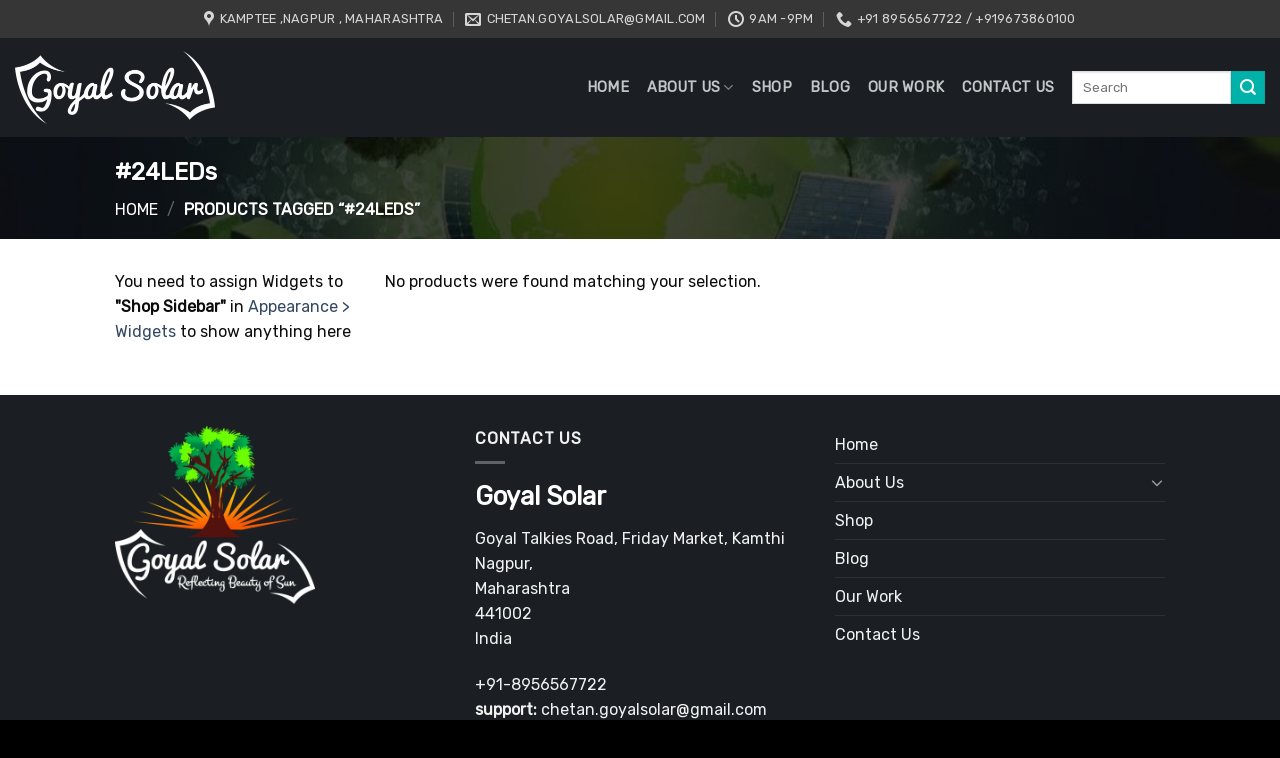

--- FILE ---
content_type: text/html; charset=UTF-8
request_url: https://goyalsolar.com/product-tag/24leds/
body_size: 18892
content:
<!DOCTYPE html> <!--[if IE 9 ]> <html lang="en-US" class="ie9 loading-site no-js"> <![endif]--> <!--[if IE 8 ]> <html lang="en-US" class="ie8 loading-site no-js"> <![endif]--> <!--[if (gte IE 9)|!(IE)]><!--><html lang="en-US" class="loading-site no-js"> <!--<![endif]--> <head> <meta charset="UTF-8" /> <link rel="profile" href="https://gmpg.org/xfn/11" /> <link rel="pingback" href="https://goyalsolar.com/xmlrpc.php" /> <meta name='robots' content='index, follow, max-image-preview:large, max-snippet:-1, max-video-preview:-1' /> <meta name="viewport" content="width=device-width, initial-scale=1, maximum-scale=1" />  <title>#24LEDs Archives - Goyal Solar</title><link rel="preload" as="style" href="https://fonts.googleapis.com/css?display=swap&family=Rubik%3Aregular%2Cregular%2Cregular%2Cregular%2Cregular" /><script src="/cdn-cgi/scripts/7d0fa10a/cloudflare-static/rocket-loader.min.js" data-cf-settings="0c432705c39d4b04e7d20b6f-|49"></script><link rel="stylesheet" href="https://fonts.googleapis.com/css?display=swap&family=Rubik%3Aregular%2Cregular%2Cregular%2Cregular%2Cregular" media="print" onload="this.media='all'" /><noscript><link rel="stylesheet" href="https://fonts.googleapis.com/css?display=swap&family=Rubik%3Aregular%2Cregular%2Cregular%2Cregular%2Cregular" /></noscript><link rel="stylesheet" href="https://goyalsolar.com/wp-content/cache/min/1/34d549441a74eb1ec26f9e187c727e2b.css" media="all" data-minify="1" /> <link rel="canonical" href="https://goyalsolar.com/product-tag/24leds/" /> <meta property="og:locale" content="en_US" /> <meta property="og:type" content="article" /> <meta property="og:title" content="#24LEDs Archives - Goyal Solar" /> <meta property="og:url" content="https://goyalsolar.com/product-tag/24leds/" /> <meta property="og:site_name" content="Goyal Solar" /> <meta name="twitter:card" content="summary_large_image" />  <link rel='dns-prefetch' href='//stats.wp.com' /> <link rel='dns-prefetch' href='//fonts.googleapis.com' /> <link rel='dns-prefetch' href='//i0.wp.com' /> <link rel='dns-prefetch' href='//c0.wp.com' /> <link href='https://fonts.gstatic.com' crossorigin rel='preconnect' /> <link rel="alternate" type="application/rss+xml" title="Goyal Solar &raquo; Feed" href="https://goyalsolar.com/feed/" /> <link rel="alternate" type="application/rss+xml" title="Goyal Solar &raquo; Comments Feed" href="https://goyalsolar.com/comments/feed/" /> <link rel="alternate" type="application/rss+xml" title="Goyal Solar &raquo; #24LEDs Tag Feed" href="https://goyalsolar.com/product-tag/24leds/feed/" /> <style id='wp-emoji-styles-inline-css' type='text/css'> img.wp-smiley, img.emoji { display: inline !important; border: none !important; box-shadow: none !important; height: 1em !important; width: 1em !important; margin: 0 0.07em !important; vertical-align: -0.1em !important; background: none !important; padding: 0 !important; } </style> <style id='wp-block-library-inline-css' type='text/css'> .has-text-align-justify{text-align:justify;} </style> <style id='classic-theme-styles-inline-css' type='text/css'> /*! This file is auto-generated */ .wp-block-button__link{color:#fff;background-color:#32373c;border-radius:9999px;box-shadow:none;text-decoration:none;padding:calc(.667em + 2px) calc(1.333em + 2px);font-size:1.125em}.wp-block-file__button{background:#32373c;color:#fff;text-decoration:none} </style> <style id='global-styles-inline-css' type='text/css'> body{--wp--preset--color--black: #000000;--wp--preset--color--cyan-bluish-gray: #abb8c3;--wp--preset--color--white: #ffffff;--wp--preset--color--pale-pink: #f78da7;--wp--preset--color--vivid-red: #cf2e2e;--wp--preset--color--luminous-vivid-orange: #ff6900;--wp--preset--color--luminous-vivid-amber: #fcb900;--wp--preset--color--light-green-cyan: #7bdcb5;--wp--preset--color--vivid-green-cyan: #00d084;--wp--preset--color--pale-cyan-blue: #8ed1fc;--wp--preset--color--vivid-cyan-blue: #0693e3;--wp--preset--color--vivid-purple: #9b51e0;--wp--preset--gradient--vivid-cyan-blue-to-vivid-purple: linear-gradient(135deg,rgba(6,147,227,1) 0%,rgb(155,81,224) 100%);--wp--preset--gradient--light-green-cyan-to-vivid-green-cyan: linear-gradient(135deg,rgb(122,220,180) 0%,rgb(0,208,130) 100%);--wp--preset--gradient--luminous-vivid-amber-to-luminous-vivid-orange: linear-gradient(135deg,rgba(252,185,0,1) 0%,rgba(255,105,0,1) 100%);--wp--preset--gradient--luminous-vivid-orange-to-vivid-red: linear-gradient(135deg,rgba(255,105,0,1) 0%,rgb(207,46,46) 100%);--wp--preset--gradient--very-light-gray-to-cyan-bluish-gray: linear-gradient(135deg,rgb(238,238,238) 0%,rgb(169,184,195) 100%);--wp--preset--gradient--cool-to-warm-spectrum: linear-gradient(135deg,rgb(74,234,220) 0%,rgb(151,120,209) 20%,rgb(207,42,186) 40%,rgb(238,44,130) 60%,rgb(251,105,98) 80%,rgb(254,248,76) 100%);--wp--preset--gradient--blush-light-purple: linear-gradient(135deg,rgb(255,206,236) 0%,rgb(152,150,240) 100%);--wp--preset--gradient--blush-bordeaux: linear-gradient(135deg,rgb(254,205,165) 0%,rgb(254,45,45) 50%,rgb(107,0,62) 100%);--wp--preset--gradient--luminous-dusk: linear-gradient(135deg,rgb(255,203,112) 0%,rgb(199,81,192) 50%,rgb(65,88,208) 100%);--wp--preset--gradient--pale-ocean: linear-gradient(135deg,rgb(255,245,203) 0%,rgb(182,227,212) 50%,rgb(51,167,181) 100%);--wp--preset--gradient--electric-grass: linear-gradient(135deg,rgb(202,248,128) 0%,rgb(113,206,126) 100%);--wp--preset--gradient--midnight: linear-gradient(135deg,rgb(2,3,129) 0%,rgb(40,116,252) 100%);--wp--preset--font-size--small: 13px;--wp--preset--font-size--medium: 20px;--wp--preset--font-size--large: 36px;--wp--preset--font-size--x-large: 42px;--wp--preset--spacing--20: 0.44rem;--wp--preset--spacing--30: 0.67rem;--wp--preset--spacing--40: 1rem;--wp--preset--spacing--50: 1.5rem;--wp--preset--spacing--60: 2.25rem;--wp--preset--spacing--70: 3.38rem;--wp--preset--spacing--80: 5.06rem;--wp--preset--shadow--natural: 6px 6px 9px rgba(0, 0, 0, 0.2);--wp--preset--shadow--deep: 12px 12px 50px rgba(0, 0, 0, 0.4);--wp--preset--shadow--sharp: 6px 6px 0px rgba(0, 0, 0, 0.2);--wp--preset--shadow--outlined: 6px 6px 0px -3px rgba(255, 255, 255, 1), 6px 6px rgba(0, 0, 0, 1);--wp--preset--shadow--crisp: 6px 6px 0px rgba(0, 0, 0, 1);}:where(.is-layout-flex){gap: 0.5em;}:where(.is-layout-grid){gap: 0.5em;}body .is-layout-flex{display: flex;}body .is-layout-flex{flex-wrap: wrap;align-items: center;}body .is-layout-flex > *{margin: 0;}body .is-layout-grid{display: grid;}body .is-layout-grid > *{margin: 0;}:where(.wp-block-columns.is-layout-flex){gap: 2em;}:where(.wp-block-columns.is-layout-grid){gap: 2em;}:where(.wp-block-post-template.is-layout-flex){gap: 1.25em;}:where(.wp-block-post-template.is-layout-grid){gap: 1.25em;}.has-black-color{color: var(--wp--preset--color--black) !important;}.has-cyan-bluish-gray-color{color: var(--wp--preset--color--cyan-bluish-gray) !important;}.has-white-color{color: var(--wp--preset--color--white) !important;}.has-pale-pink-color{color: var(--wp--preset--color--pale-pink) !important;}.has-vivid-red-color{color: var(--wp--preset--color--vivid-red) !important;}.has-luminous-vivid-orange-color{color: var(--wp--preset--color--luminous-vivid-orange) !important;}.has-luminous-vivid-amber-color{color: var(--wp--preset--color--luminous-vivid-amber) !important;}.has-light-green-cyan-color{color: var(--wp--preset--color--light-green-cyan) !important;}.has-vivid-green-cyan-color{color: var(--wp--preset--color--vivid-green-cyan) !important;}.has-pale-cyan-blue-color{color: var(--wp--preset--color--pale-cyan-blue) !important;}.has-vivid-cyan-blue-color{color: var(--wp--preset--color--vivid-cyan-blue) !important;}.has-vivid-purple-color{color: var(--wp--preset--color--vivid-purple) !important;}.has-black-background-color{background-color: var(--wp--preset--color--black) !important;}.has-cyan-bluish-gray-background-color{background-color: var(--wp--preset--color--cyan-bluish-gray) !important;}.has-white-background-color{background-color: var(--wp--preset--color--white) !important;}.has-pale-pink-background-color{background-color: var(--wp--preset--color--pale-pink) !important;}.has-vivid-red-background-color{background-color: var(--wp--preset--color--vivid-red) !important;}.has-luminous-vivid-orange-background-color{background-color: var(--wp--preset--color--luminous-vivid-orange) !important;}.has-luminous-vivid-amber-background-color{background-color: var(--wp--preset--color--luminous-vivid-amber) !important;}.has-light-green-cyan-background-color{background-color: var(--wp--preset--color--light-green-cyan) !important;}.has-vivid-green-cyan-background-color{background-color: var(--wp--preset--color--vivid-green-cyan) !important;}.has-pale-cyan-blue-background-color{background-color: var(--wp--preset--color--pale-cyan-blue) !important;}.has-vivid-cyan-blue-background-color{background-color: var(--wp--preset--color--vivid-cyan-blue) !important;}.has-vivid-purple-background-color{background-color: var(--wp--preset--color--vivid-purple) !important;}.has-black-border-color{border-color: var(--wp--preset--color--black) !important;}.has-cyan-bluish-gray-border-color{border-color: var(--wp--preset--color--cyan-bluish-gray) !important;}.has-white-border-color{border-color: var(--wp--preset--color--white) !important;}.has-pale-pink-border-color{border-color: var(--wp--preset--color--pale-pink) !important;}.has-vivid-red-border-color{border-color: var(--wp--preset--color--vivid-red) !important;}.has-luminous-vivid-orange-border-color{border-color: var(--wp--preset--color--luminous-vivid-orange) !important;}.has-luminous-vivid-amber-border-color{border-color: var(--wp--preset--color--luminous-vivid-amber) !important;}.has-light-green-cyan-border-color{border-color: var(--wp--preset--color--light-green-cyan) !important;}.has-vivid-green-cyan-border-color{border-color: var(--wp--preset--color--vivid-green-cyan) !important;}.has-pale-cyan-blue-border-color{border-color: var(--wp--preset--color--pale-cyan-blue) !important;}.has-vivid-cyan-blue-border-color{border-color: var(--wp--preset--color--vivid-cyan-blue) !important;}.has-vivid-purple-border-color{border-color: var(--wp--preset--color--vivid-purple) !important;}.has-vivid-cyan-blue-to-vivid-purple-gradient-background{background: var(--wp--preset--gradient--vivid-cyan-blue-to-vivid-purple) !important;}.has-light-green-cyan-to-vivid-green-cyan-gradient-background{background: var(--wp--preset--gradient--light-green-cyan-to-vivid-green-cyan) !important;}.has-luminous-vivid-amber-to-luminous-vivid-orange-gradient-background{background: var(--wp--preset--gradient--luminous-vivid-amber-to-luminous-vivid-orange) !important;}.has-luminous-vivid-orange-to-vivid-red-gradient-background{background: var(--wp--preset--gradient--luminous-vivid-orange-to-vivid-red) !important;}.has-very-light-gray-to-cyan-bluish-gray-gradient-background{background: var(--wp--preset--gradient--very-light-gray-to-cyan-bluish-gray) !important;}.has-cool-to-warm-spectrum-gradient-background{background: var(--wp--preset--gradient--cool-to-warm-spectrum) !important;}.has-blush-light-purple-gradient-background{background: var(--wp--preset--gradient--blush-light-purple) !important;}.has-blush-bordeaux-gradient-background{background: var(--wp--preset--gradient--blush-bordeaux) !important;}.has-luminous-dusk-gradient-background{background: var(--wp--preset--gradient--luminous-dusk) !important;}.has-pale-ocean-gradient-background{background: var(--wp--preset--gradient--pale-ocean) !important;}.has-electric-grass-gradient-background{background: var(--wp--preset--gradient--electric-grass) !important;}.has-midnight-gradient-background{background: var(--wp--preset--gradient--midnight) !important;}.has-small-font-size{font-size: var(--wp--preset--font-size--small) !important;}.has-medium-font-size{font-size: var(--wp--preset--font-size--medium) !important;}.has-large-font-size{font-size: var(--wp--preset--font-size--large) !important;}.has-x-large-font-size{font-size: var(--wp--preset--font-size--x-large) !important;} .wp-block-navigation a:where(:not(.wp-element-button)){color: inherit;} :where(.wp-block-post-template.is-layout-flex){gap: 1.25em;}:where(.wp-block-post-template.is-layout-grid){gap: 1.25em;} :where(.wp-block-columns.is-layout-flex){gap: 2em;}:where(.wp-block-columns.is-layout-grid){gap: 2em;} .wp-block-pullquote{font-size: 1.5em;line-height: 1.6;} </style> <style id='woocommerce-inline-inline-css' type='text/css'> .woocommerce form .form-row .required { visibility: visible; } </style> <script type="0c432705c39d4b04e7d20b6f-text/javascript" src="https://c0.wp.com/c/6.5.7/wp-includes/js/jquery/jquery.min.js" id="jquery-core-js" defer></script> <script defer type="0c432705c39d4b04e7d20b6f-text/javascript" src="https://stats.wp.com/s-202548.js" id="woocommerce-analytics-js"></script> <link rel="https://api.w.org/" href="https://goyalsolar.com/wp-json/" /><link rel="EditURI" type="application/rsd+xml" title="RSD" href="https://goyalsolar.com/xmlrpc.php?rsd" /> <meta name="generator" content="WordPress 6.5.7" /> <meta name="generator" content="WooCommerce 5.0.0" /> <style>img#wpstats{display:none}</style> <style>.bg{opacity: 0; transition: opacity 1s; -webkit-transition: opacity 1s;} .bg-loaded{opacity: 1;}</style><!--[if IE]><link rel="stylesheet" type="text/css" href="https://goyalsolar.com/wp-content/themes/flatsome/assets/css/ie-fallback.css"><script src="//cdnjs.cloudflare.com/ajax/libs/html5shiv/3.6.1/html5shiv.js"></script><script>var head = document.getElementsByTagName('head')[0],style = document.createElement('style');style.type = 'text/css';style.styleSheet.cssText = ':before,:after{content:none !important';head.appendChild(style);setTimeout(function(){head.removeChild(style);}, 0);</script><script src="https://goyalsolar.com/wp-content/themes/flatsome/assets/libs/ie-flexibility.js"></script><![endif]--> <noscript><style>.woocommerce-product-gallery{ opacity: 1 !important; }</style></noscript> <link rel="icon" href="https://i0.wp.com/goyalsolar.com/wp-content/uploads/2021/02/cropped-gs-logo.jpg?fit=32%2C32&#038;ssl=1" sizes="32x32" /> <link rel="icon" href="https://i0.wp.com/goyalsolar.com/wp-content/uploads/2021/02/cropped-gs-logo.jpg?fit=192%2C192&#038;ssl=1" sizes="192x192" /> <link rel="apple-touch-icon" href="https://i0.wp.com/goyalsolar.com/wp-content/uploads/2021/02/cropped-gs-logo.jpg?fit=180%2C180&#038;ssl=1" /> <meta name="msapplication-TileImage" content="https://i0.wp.com/goyalsolar.com/wp-content/uploads/2021/02/cropped-gs-logo.jpg?fit=270%2C270&#038;ssl=1" /> <style id="custom-css" type="text/css">:root {--primary-color: #19a196;}.header-main{height: 99px}#logo img{max-height: 99px}#logo{width:200px;}#logo img{padding:10px 0;}.stuck #logo img{padding:5px 0;}.header-bottom{min-height: 10px}.header-top{min-height: 38px}.transparent .header-main{height: 115px}.transparent #logo img{max-height: 115px}.has-transparent + .page-title:first-of-type,.has-transparent + #main > .page-title,.has-transparent + #main > div > .page-title,.has-transparent + #main .page-header-wrapper:first-of-type .page-title{padding-top: 145px;}.transparent .header-wrapper{background-color: #1b1f23!important;}.transparent .top-divider{display: none;}.header.show-on-scroll,.stuck .header-main{height:72px!important}.stuck #logo img{max-height: 72px!important}.search-form{ width: 28%;}.header-bg-color, .header-wrapper {background-color: #1b1f23}.header-bottom {background-color: #f1f1f1}.top-bar-nav > li > a{line-height: 26px }.header-main .nav > li > a{line-height: 34px }.stuck .header-main .nav > li > a{line-height: 29px }.header-bottom-nav > li > a{line-height: 16px }@media (max-width: 549px) {.header-main{height: 70px}#logo img{max-height: 70px}}.main-menu-overlay{background-color: #363636}.nav-dropdown{font-size:100%}.header-top{background-color:#363636!important;}/* Color */.accordion-title.active, .has-icon-bg .icon .icon-inner,.logo a, .primary.is-underline, .primary.is-link, .badge-outline .badge-inner, .nav-outline > li.active> a,.nav-outline >li.active > a, .cart-icon strong,[data-color='primary'], .is-outline.primary{color: #19a196;}/* Color !important */[data-text-color="primary"]{color: #19a196!important;}/* Background Color */[data-text-bg="primary"]{background-color: #19a196;}/* Background */.scroll-to-bullets a,.featured-title, .label-new.menu-item > a:after, .nav-pagination > li > .current,.nav-pagination > li > span:hover,.nav-pagination > li > a:hover,.has-hover:hover .badge-outline .badge-inner,button[type="submit"], .button.wc-forward:not(.checkout):not(.checkout-button), .button.submit-button, .button.primary:not(.is-outline),.featured-table .title,.is-outline:hover, .has-icon:hover .icon-label,.nav-dropdown-bold .nav-column li > a:hover, .nav-dropdown.nav-dropdown-bold > li > a:hover, .nav-dropdown-bold.dark .nav-column li > a:hover, .nav-dropdown.nav-dropdown-bold.dark > li > a:hover, .is-outline:hover, .tagcloud a:hover,.grid-tools a, input[type='submit']:not(.is-form), .box-badge:hover .box-text, input.button.alt,.nav-box > li > a:hover,.nav-box > li.active > a,.nav-pills > li.active > a ,.current-dropdown .cart-icon strong, .cart-icon:hover strong, .nav-line-bottom > li > a:before, .nav-line-grow > li > a:before, .nav-line > li > a:before,.banner, .header-top, .slider-nav-circle .flickity-prev-next-button:hover svg, .slider-nav-circle .flickity-prev-next-button:hover .arrow, .primary.is-outline:hover, .button.primary:not(.is-outline), input[type='submit'].primary, input[type='submit'].primary, input[type='reset'].button, input[type='button'].primary, .badge-inner{background-color: #19a196;}/* Border */.nav-vertical.nav-tabs > li.active > a,.scroll-to-bullets a.active,.nav-pagination > li > .current,.nav-pagination > li > span:hover,.nav-pagination > li > a:hover,.has-hover:hover .badge-outline .badge-inner,.accordion-title.active,.featured-table,.is-outline:hover, .tagcloud a:hover,blockquote, .has-border, .cart-icon strong:after,.cart-icon strong,.blockUI:before, .processing:before,.loading-spin, .slider-nav-circle .flickity-prev-next-button:hover svg, .slider-nav-circle .flickity-prev-next-button:hover .arrow, .primary.is-outline:hover{border-color: #19a196}.nav-tabs > li.active > a{border-top-color: #19a196}.widget_shopping_cart_content .blockUI.blockOverlay:before { border-left-color: #19a196 }.woocommerce-checkout-review-order .blockUI.blockOverlay:before { border-left-color: #19a196 }/* Fill */.slider .flickity-prev-next-button:hover svg,.slider .flickity-prev-next-button:hover .arrow{fill: #19a196;}/* Background Color */[data-icon-label]:after, .secondary.is-underline:hover,.secondary.is-outline:hover,.icon-label,.button.secondary:not(.is-outline),.button.alt:not(.is-outline), .badge-inner.on-sale, .button.checkout, .single_add_to_cart_button, .current .breadcrumb-step{ background-color:#00b2a9; }[data-text-bg="secondary"]{background-color: #00b2a9;}/* Color */.secondary.is-underline,.secondary.is-link, .secondary.is-outline,.stars a.active, .star-rating:before, .woocommerce-page .star-rating:before,.star-rating span:before, .color-secondary{color: #00b2a9}/* Color !important */[data-text-color="secondary"]{color: #00b2a9!important;}/* Border */.secondary.is-outline:hover{border-color:#00b2a9}body{font-size: 100%;}@media screen and (max-width: 549px){body{font-size: 100%;}}body{font-family:"Rubik", sans-serif}body{font-weight: 0}body{color: #0c0c0c}.nav > li > a {font-family:"Rubik", sans-serif;}.mobile-sidebar-levels-2 .nav > li > ul > li > a {font-family:"Rubik", sans-serif;}.nav > li > a {font-weight: 0;}.mobile-sidebar-levels-2 .nav > li > ul > li > a {font-weight: 0;}h1,h2,h3,h4,h5,h6,.heading-font, .off-canvas-center .nav-sidebar.nav-vertical > li > a{font-family: "Rubik", sans-serif;}h1,h2,h3,h4,h5,h6,.heading-font,.banner h1,.banner h2{font-weight: 0;}h1,h2,h3,h4,h5,h6,.heading-font{color: #303030;}.alt-font{font-family: "Rubik", sans-serif;}.alt-font{font-weight: 0!important;}.header:not(.transparent) .header-nav-main.nav > li > a {color: #c4c5c6;}.header:not(.transparent) .header-nav-main.nav > li > a:hover,.header:not(.transparent) .header-nav-main.nav > li.active > a,.header:not(.transparent) .header-nav-main.nav > li.current > a,.header:not(.transparent) .header-nav-main.nav > li > a.active,.header:not(.transparent) .header-nav-main.nav > li > a.current{color: #00b2a9;}.header-nav-main.nav-line-bottom > li > a:before,.header-nav-main.nav-line-grow > li > a:before,.header-nav-main.nav-line > li > a:before,.header-nav-main.nav-box > li > a:hover,.header-nav-main.nav-box > li.active > a,.header-nav-main.nav-pills > li > a:hover,.header-nav-main.nav-pills > li.active > a{color:#FFF!important;background-color: #00b2a9;}.is-divider{background-color: #0a0a0a;}.shop-page-title.featured-title .title-overlay{background-color: rgba(10,7,7,0.76);}.star-rating span:before,.star-rating:before, .woocommerce-page .star-rating:before, .stars a:hover:after, .stars a.active:after{color: #d7df23}.price del, .product_list_widget del, del .woocommerce-Price-amount { color: #0a0a0a; }ins .woocommerce-Price-amount { color: #03857c; }.shop-page-title.featured-title .title-bg{background-image: url(http://goyalsolar.com/wp-content/uploads/2021/03/1663273379-1011x660-1.jpg);}@media screen and (min-width: 550px){.products .box-vertical .box-image{min-width: 300px!important;width: 300px!important;}}.footer-1{background-color: #222}.footer-2{background-color: #1b1f23}.absolute-footer, html{background-color: #000}.page-title-small + main .product-container > .row{padding-top:0;}button[name='update_cart'] { display: none; }.label-new.menu-item > a:after{content:"New";}.label-hot.menu-item > a:after{content:"Hot";}.label-sale.menu-item > a:after{content:"Sale";}.label-popular.menu-item > a:after{content:"Popular";}</style> <style type="text/css" id="wp-custom-css"> .demo_store { background-color:#f2f2f2; color: #333333; } .woocommerce-store-notice__dismiss-link{ color:white; background-color:#00b2a9; padding:4px; border-radius:5px; } .container-image-and-badge { background-color:black; } .container-image-and-badge :hover{ opacity:0.4; } @media only screen and (min-width: 768px) { #shiprocket_pincode_check{ width:30% }} #shiprocket_pincode_check{ border-color:black; background-color:white; border-width:1px } #check_pincode{ color:grey; background-color:white; border-radius:2px; } .wc-block-components-quantity-selector .wc-block-components-quantity-selector__button:disabled { background: #19A196; } .wc-block-components-quantity-selector .wc-block-components-quantity-selector__button { background: #19A196; } .wc-blocks-components-panel.has-border { padding:2px; } </style> <noscript><style id="rocket-lazyload-nojs-css">.rll-youtube-player, [data-lazy-src]{display:none !important;}</style></noscript></head> <body class="archive tax-product_tag term-24leds term-69 theme-flatsome woocommerce woocommerce-page woocommerce-no-js lightbox nav-dropdown-has-arrow nav-dropdown-has-shadow nav-dropdown-has-border mobile-submenu-toggle"> <a class="skip-link screen-reader-text" href="#main">Skip to content</a> <div id="wrapper"> <header id="header" class="header header-full-width has-sticky sticky-jump sticky-hide-on-scroll"> <div class="header-wrapper"> <div id="top-bar" class="header-top hide-for-sticky nav-dark flex-has-center"> <div class="flex-row container"> <div class="flex-col hide-for-medium flex-left"> <ul class="nav nav-left medium-nav-center nav-small nav- nav-uppercase"> </ul> </div> <div class="flex-col hide-for-medium flex-center"> <ul class="nav nav-center nav-small nav- nav-uppercase"> <li class="header-contact-wrapper"> <ul id="header-contact" class="nav nav-divided nav-uppercase header-contact"> <li class=""> <a target="_blank" rel="noopener noreferrer" href="https://maps.google.com/?q=Goyal Solar Friday Market, Goyal Talkies Rd, Husainabad, Shiv Panchayat Nagar, Kamptee, Maharashtra 441002" title="Goyal Solar Friday Market, Goyal Talkies Rd, Husainabad, Shiv Panchayat Nagar, Kamptee, Maharashtra 441002" class="tooltip"> <i class="icon-map-pin-fill" style="font-size:16px;"></i> <span> KAMPTEE ,NAGPUR , MAHARASHTRA </span> </a> </li> <li class=""> <a href="/cdn-cgi/l/email-protection#a4c7ccc1d0c5ca8ac3cbddc5c8d7cbc8c5d6e4c3c9c5cdc88ac7cbc9" class="tooltip" title="chetan.goyalsolar@gmail.com"> <i class="icon-envelop" style="font-size:16px;"></i> <span> <span class="__cf_email__" data-cfemail="690a010c1d0807470e061008051a0605081b290e04080005470a0604">[email&#160;protected]</span> </span> </a> </li> <li class=""> <a class="tooltip" title="9AM -9PM "> <i class="icon-clock" style="font-size:16px;"></i> <span>9AM -9PM</span> </a> </li> <li class=""> <a href="tel:+91 8956567722 / +919673860100" class="tooltip" title="+91 8956567722 / +919673860100"> <i class="icon-phone" style="font-size:16px;"></i> <span>+91 8956567722 / +919673860100</span> </a> </li> </ul> </li> </ul> </div> <div class="flex-col hide-for-medium flex-right"> <ul class="nav top-bar-nav nav-right nav-small nav- nav-uppercase"> </ul> </div> <div class="flex-col show-for-medium flex-grow"> <ul class="nav nav-center nav-small mobile-nav nav- nav-uppercase"> <li class="header-contact-wrapper"> <ul id="header-contact" class="nav nav-divided nav-uppercase header-contact"> <li class=""> <a target="_blank" rel="noopener noreferrer" href="https://maps.google.com/?q=Goyal Solar Friday Market, Goyal Talkies Rd, Husainabad, Shiv Panchayat Nagar, Kamptee, Maharashtra 441002" title="Goyal Solar Friday Market, Goyal Talkies Rd, Husainabad, Shiv Panchayat Nagar, Kamptee, Maharashtra 441002" class="tooltip"> <i class="icon-map-pin-fill" style="font-size:16px;"></i> <span> KAMPTEE ,NAGPUR , MAHARASHTRA </span> </a> </li> <li class=""> <a href="/cdn-cgi/l/email-protection#e6858e83928788c881899f878a95898a8794a6818b878f8ac885898b" class="tooltip" title="chetan.goyalsolar@gmail.com"> <i class="icon-envelop" style="font-size:16px;"></i> <span> <span class="__cf_email__" data-cfemail="3c5f5459485d52125b53455d504f53505d4e7c5b515d5550125f5351">[email&#160;protected]</span> </span> </a> </li> <li class=""> <a class="tooltip" title="9AM -9PM "> <i class="icon-clock" style="font-size:16px;"></i> <span>9AM -9PM</span> </a> </li> <li class=""> <a href="tel:+91 8956567722 / +919673860100" class="tooltip" title="+91 8956567722 / +919673860100"> <i class="icon-phone" style="font-size:16px;"></i> <span>+91 8956567722 / +919673860100</span> </a> </li> </ul> </li><li id="menu-item-710" class="menu-item menu-item-type-post_type menu-item-object-page menu-item-710 menu-item-design-default"><a href="https://goyalsolar.com/track-order/" class="nav-top-link">Track Order</a></li> <li class="account-item has-icon " > <a href="https://goyalsolar.com/my-account/" class="nav-top-link nav-top-not-logged-in is-small" > <span> Login / Register </span> </a> </li> </ul> </div> </div> </div> <div id="masthead" class="header-main "> <div class="header-inner flex-row container logo-left medium-logo-center" role="navigation">  <div id="logo" class="flex-col logo">  <a href="https://goyalsolar.com/" title="Goyal Solar - Solar Rooftop Power Plant And Solar Products | Reflecting Beauty Of Sun &#8211; WE PROVIDE FULL TURNKEY SOLUTIONS IN SOLAR RELATED PROJECTS OR ITEMS. WE DESIGN ,SELL , MAINTAIN , INSTALL SOLAR ROOFTOP PLANTS FOR HOME , INDUSTRY , COMMERCIAL PLACES. WE ARE AUTHORIZED CHANNEL PARTNER OF MAHINDRA SOLARIZE ." rel="home"> <img width="200" height="99" src="data:image/svg+xml,%3Csvg%20xmlns='http://www.w3.org/2000/svg'%20viewBox='0%200%20200%2099'%3E%3C/svg%3E" class="header_logo header-logo" alt="Goyal Solar" data-lazy-src="http://goyalsolar.com/wp-content/uploads/2022/08/logoonlygoyalsolarwhite.webp"/><noscript><img width="200" height="99" src="http://goyalsolar.com/wp-content/uploads/2022/08/logoonlygoyalsolarwhite.webp" class="header_logo header-logo" alt="Goyal Solar"/></noscript><img width="200" height="99" src="data:image/svg+xml,%3Csvg%20xmlns='http://www.w3.org/2000/svg'%20viewBox='0%200%20200%2099'%3E%3C/svg%3E" class="header-logo-dark" alt="Goyal Solar" data-lazy-src="http://goyalsolar.com/wp-content/uploads/2022/08/logoonlygoyalsolarwhite.webp"/><noscript><img width="200" height="99" src="http://goyalsolar.com/wp-content/uploads/2022/08/logoonlygoyalsolarwhite.webp" class="header-logo-dark" alt="Goyal Solar"/></noscript></a> </div>  <div class="flex-col show-for-medium flex-left"> <ul class="mobile-nav nav nav-left "> <li class="nav-icon has-icon"> <div class="header-button"> <a href="#" data-open="#main-menu" data-pos="left" data-bg="main-menu-overlay" data-color="dark" class="icon button round is-outline is-small" aria-label="Menu" aria-controls="main-menu" aria-expanded="false"> <i class="icon-menu" ></i> <span class="menu-title uppercase hide-for-small">Menu</span> </a> </div> </li> </ul> </div>  <div class="flex-col hide-for-medium flex-left flex-grow"> <ul class="header-nav header-nav-main nav nav-left nav-line-bottom nav-size-medium nav-spacing-medium nav-uppercase" > </ul> </div>  <div class="flex-col hide-for-medium flex-right"> <ul class="header-nav header-nav-main nav nav-right nav-line-bottom nav-size-medium nav-spacing-medium nav-uppercase"> <li id="menu-item-331" class="menu-item menu-item-type-post_type menu-item-object-page menu-item-home menu-item-331 menu-item-design-default"><a href="https://goyalsolar.com/" class="nav-top-link">Home</a></li> <li id="menu-item-336" class="menu-item menu-item-type-post_type menu-item-object-page menu-item-has-children menu-item-336 menu-item-design-default has-dropdown"><a href="https://goyalsolar.com/home/about/" class="nav-top-link">About Us<i class="icon-angle-down" ></i></a> <ul class="sub-menu nav-dropdown nav-dropdown-default dropdown-uppercase"> <li id="menu-item-391" class="menu-item menu-item-type-post_type menu-item-object-page menu-item-391"><a href="https://goyalsolar.com/home/about/">Who Are We</a></li> <li id="menu-item-390" class="menu-item menu-item-type-post_type menu-item-object-page menu-item-390"><a href="https://goyalsolar.com/our-services/">Our Services</a></li> </ul> </li> <li id="menu-item-2160" class="menu-item menu-item-type-custom menu-item-object-custom menu-item-2160 menu-item-design-default"><a href="https://goyalsolar.shop" class="nav-top-link">Shop</a></li> <li id="menu-item-335" class="menu-item menu-item-type-post_type menu-item-object-page menu-item-335 menu-item-design-default"><a href="https://goyalsolar.com/solar-blog/" class="nav-top-link">Blog</a></li> <li id="menu-item-389" class="menu-item menu-item-type-post_type menu-item-object-page menu-item-389 menu-item-design-default"><a href="https://goyalsolar.com/our-work-portfolio/" class="nav-top-link">Our Work</a></li> <li id="menu-item-333" class="menu-item menu-item-type-post_type menu-item-object-page menu-item-333 menu-item-design-default"><a href="https://goyalsolar.com/contact/" class="nav-top-link">Contact Us</a></li> <li class="header-search-form search-form html relative has-icon"> <div class="header-search-form-wrapper"> <div class="searchform-wrapper ux-search-box relative is-normal"><form role="search" method="get" class="searchform" action="https://goyalsolar.com/"> <div class="flex-row relative"> <div class="flex-col flex-grow"> <label class="screen-reader-text" for="woocommerce-product-search-field-0">Search for:</label> <input type="search" id="woocommerce-product-search-field-0" class="search-field mb-0" placeholder="Search" value="" name="s" /> <input type="hidden" name="post_type" value="product" /> </div> <div class="flex-col"> <button type="submit" value="Search" class="ux-search-submit submit-button secondary button icon mb-0" aria-label="Submit"> <i class="icon-search" ></i> </button> </div> </div> <div class="live-search-results text-left z-top"></div> </form> </div> </div> </li> </ul> </div>  <div class="flex-col show-for-medium flex-right"> <ul class="mobile-nav nav nav-right "> <li class="header-search header-search-lightbox has-icon"> <a href="#search-lightbox" aria-label="Search" data-open="#search-lightbox" data-focus="input.search-field" class="is-small"> <i class="icon-search" style="font-size:16px;"></i></a> <div id="search-lightbox" class="mfp-hide dark text-center"> <div class="searchform-wrapper ux-search-box relative is-large"><form role="search" method="get" class="searchform" action="https://goyalsolar.com/"> <div class="flex-row relative"> <div class="flex-col flex-grow"> <label class="screen-reader-text" for="woocommerce-product-search-field-1">Search for:</label> <input type="search" id="woocommerce-product-search-field-1" class="search-field mb-0" placeholder="Search" value="" name="s" /> <input type="hidden" name="post_type" value="product" /> </div> <div class="flex-col"> <button type="submit" value="Search" class="ux-search-submit submit-button secondary button icon mb-0" aria-label="Submit"> <i class="icon-search" ></i> </button> </div> </div> <div class="live-search-results text-left z-top"></div> </form> </div> </div> </li> <li class="cart-item has-icon"> <a href="https://goyalsolar.com/cart/" title="Cart" class="header-cart-link is-small"> <i class="icon-shopping-cart" data-icon-label="0"> </i> </a> </li> </ul> </div> </div> </div> <div class="header-bg-container fill"><div class="header-bg-image fill"></div><div class="header-bg-color fill"></div></div> </div> </header> <div class="shop-page-title category-page-title page-title featured-title dark "> <div class="page-title-bg fill"> <div class="title-bg fill bg-fill" data-parallax-fade="true" data-parallax="-2" data-parallax-background data-parallax-container=".page-title"></div> <div class="title-overlay fill"></div> </div> <div class="page-title-inner flex-row medium-flex-wrap container"> <div class="flex-col flex-grow medium-text-center"> <h1 class="shop-page-title is-xlarge">#24LEDs</h1> <div class="is-medium"> <nav class="woocommerce-breadcrumb breadcrumbs uppercase"><a href="https://goyalsolar.com">Home</a> <span class="divider">&#47;</span> Products tagged &ldquo;#24LEDs&rdquo;</nav></div> <div class="category-filtering category-filter-row show-for-medium"> <a href="#" data-open="#shop-sidebar" data-visible-after="true" data-pos="left" class="filter-button uppercase plain"> <i class="icon-equalizer"></i> <strong>Filter</strong> </a> <div class="inline-block"> </div> </div> </div> <div class="flex-col medium-text-center form-flat"> </div> </div> </div> <main id="main" class=""> <div class="row category-page-row"> <div class="col large-3 hide-for-medium "> <div id="shop-sidebar" class="sidebar-inner col-inner"> <p>You need to assign Widgets to <strong>"Shop Sidebar"</strong> in <a href="https://goyalsolar.com/wp-admin/widgets.php">Appearance > Widgets</a> to show anything here</p> </div> </div> <div class="col large-9"> <div class="shop-container"> <p class="woocommerce-info">No products were found matching your selection.</p> </div> </div> </div> </main> <footer id="footer" class="footer-wrapper">   <div class="footer-widgets footer footer-2 dark"> <div class="row dark large-columns-3 mb-0"> <div id="media_image-3" class="col pb-0 widget widget_media_image"><a href="https://goyalsolar.com"><img width="200" height="178" src="data:image/svg+xml,%3Csvg%20xmlns='http://www.w3.org/2000/svg'%20viewBox='0%200%20200%20178'%3E%3C/svg%3E" class="image wp-image-278 attachment-200x178 size-200x178" alt="" style="max-width: 100%; height: auto;" decoding="async" data-lazy-srcset="https://i0.wp.com/goyalsolar.com/wp-content/uploads/2021/02/gslogowhitetext.png?w=1600&amp;ssl=1 1600w, https://i0.wp.com/goyalsolar.com/wp-content/uploads/2021/02/gslogowhitetext.png?resize=600%2C535&amp;ssl=1 600w, https://i0.wp.com/goyalsolar.com/wp-content/uploads/2021/02/gslogowhitetext.png?resize=448%2C400&amp;ssl=1 448w, https://i0.wp.com/goyalsolar.com/wp-content/uploads/2021/02/gslogowhitetext.png?resize=897%2C800&amp;ssl=1 897w, https://i0.wp.com/goyalsolar.com/wp-content/uploads/2021/02/gslogowhitetext.png?resize=768%2C685&amp;ssl=1 768w, https://i0.wp.com/goyalsolar.com/wp-content/uploads/2021/02/gslogowhitetext.png?resize=1536%2C1370&amp;ssl=1 1536w, https://i0.wp.com/goyalsolar.com/wp-content/uploads/2021/02/gslogowhitetext.png?resize=60%2C54&amp;ssl=1 60w" data-lazy-sizes="(max-width: 200px) 100vw, 200px" data-lazy-src="https://i0.wp.com/goyalsolar.com/wp-content/uploads/2021/02/gslogowhitetext.png?fit=200%2C178&amp;ssl=1" /><noscript><img width="200" height="178" src="https://i0.wp.com/goyalsolar.com/wp-content/uploads/2021/02/gslogowhitetext.png?fit=200%2C178&amp;ssl=1" class="image wp-image-278 attachment-200x178 size-200x178" alt="" style="max-width: 100%; height: auto;" decoding="async" srcset="https://i0.wp.com/goyalsolar.com/wp-content/uploads/2021/02/gslogowhitetext.png?w=1600&amp;ssl=1 1600w, https://i0.wp.com/goyalsolar.com/wp-content/uploads/2021/02/gslogowhitetext.png?resize=600%2C535&amp;ssl=1 600w, https://i0.wp.com/goyalsolar.com/wp-content/uploads/2021/02/gslogowhitetext.png?resize=448%2C400&amp;ssl=1 448w, https://i0.wp.com/goyalsolar.com/wp-content/uploads/2021/02/gslogowhitetext.png?resize=897%2C800&amp;ssl=1 897w, https://i0.wp.com/goyalsolar.com/wp-content/uploads/2021/02/gslogowhitetext.png?resize=768%2C685&amp;ssl=1 768w, https://i0.wp.com/goyalsolar.com/wp-content/uploads/2021/02/gslogowhitetext.png?resize=1536%2C1370&amp;ssl=1 1536w, https://i0.wp.com/goyalsolar.com/wp-content/uploads/2021/02/gslogowhitetext.png?resize=60%2C54&amp;ssl=1 60w" sizes="(max-width: 200px) 100vw, 200px" /></noscript></a></div> <div id="block_widget-2" class="col pb-0 widget block_widget"> <span class="widget-title">Contact Us</span><div class="is-divider small"></div> <div class="vcard"> <h2 class="fn org">Goyal Solar</h2> <div class="adr"> <div class="street-address">Goyal Talkies Road, Friday Market, Kamthi</div> <p><span class="locality">Nagpur</span>,<br /> <span class="region">Maharashtra</span><br /> <span class="postal-code">441002</span><br /> <span class="country-name">India</span></p> </div> <div class="tel"><a href="tel:+918956567722">+91-8956567722</a></div> </div> <p><b>support: </b><a href="/cdn-cgi/l/email-protection#5c3f3439283d32723b33253d302f33303d2e1c3b313d3530723f3331"><span class="__cf_email__" data-cfemail="ccafa4a9b8ada2e2aba3b5ada0bfa3a0adbe8caba1ada5a0e2afa3a1">[email&#160;protected]</span></a><br /> <b>sales: </b><a href="/cdn-cgi/l/email-protection#93f0fbf6e7f2fdbdf4fceaf2ffe0fcfff2e1d3f4fef2faffbdf0fcfe"><span class="__cf_email__" data-cfemail="53303b3627323d7d343c2a323f203c3f322113343e323a3f7d303c3e">[email&#160;protected]</span></a></p> </div> <div id="nav_menu-3" class="col pb-0 widget widget_nav_menu"><div class="menu-main-container"><ul id="menu-main-1" class="menu"><li class="menu-item menu-item-type-post_type menu-item-object-page menu-item-home menu-item-331"><a href="https://goyalsolar.com/">Home</a></li> <li class="menu-item menu-item-type-post_type menu-item-object-page menu-item-has-children menu-item-336"><a href="https://goyalsolar.com/home/about/">About Us</a> <ul class="sub-menu"> <li class="menu-item menu-item-type-post_type menu-item-object-page menu-item-391"><a href="https://goyalsolar.com/home/about/">Who Are We</a></li> <li class="menu-item menu-item-type-post_type menu-item-object-page menu-item-390"><a href="https://goyalsolar.com/our-services/">Our Services</a></li> </ul> </li> <li class="menu-item menu-item-type-custom menu-item-object-custom menu-item-2160"><a href="https://goyalsolar.shop">Shop</a></li> <li class="menu-item menu-item-type-post_type menu-item-object-page menu-item-335"><a href="https://goyalsolar.com/solar-blog/">Blog</a></li> <li class="menu-item menu-item-type-post_type menu-item-object-page menu-item-389"><a href="https://goyalsolar.com/our-work-portfolio/">Our Work</a></li> <li class="menu-item menu-item-type-post_type menu-item-object-page menu-item-333"><a href="https://goyalsolar.com/contact/">Contact Us</a></li> </ul></div></div> </div> </div> <div class="absolute-footer dark medium-text-center text-center"> <div class="container clearfix"> <div class="footer-secondary pull-right"> <div class="payment-icons inline-block"><div class="payment-icon"><svg version="1.1" xmlns="http://www.w3.org/2000/svg" xmlns:xlink="http://www.w3.org/1999/xlink" viewBox="0 0 64 32"> <path d="M10.781 7.688c-0.251-1.283-1.219-1.688-2.344-1.688h-8.376l-0.061 0.405c5.749 1.469 10.469 4.595 12.595 10.501l-1.813-9.219zM13.125 19.688l-0.531-2.781c-1.096-2.907-3.752-5.594-6.752-6.813l4.219 15.939h5.469l8.157-20.032h-5.501l-5.062 13.688zM27.72 26.061l3.248-20.061h-5.187l-3.251 20.061h5.189zM41.875 5.656c-5.125 0-8.717 2.72-8.749 6.624-0.032 2.877 2.563 4.469 4.531 5.439 2.032 0.968 2.688 1.624 2.688 2.499 0 1.344-1.624 1.939-3.093 1.939-2.093 0-3.219-0.251-4.875-1.032l-0.688-0.344-0.719 4.499c1.219 0.563 3.437 1.064 5.781 1.064 5.437 0.032 8.97-2.688 9.032-6.843 0-2.282-1.405-4-4.376-5.439-1.811-0.904-2.904-1.563-2.904-2.499 0-0.843 0.936-1.72 2.968-1.72 1.688-0.029 2.936 0.314 3.875 0.752l0.469 0.248 0.717-4.344c-1.032-0.406-2.656-0.844-4.656-0.844zM55.813 6c-1.251 0-2.189 0.376-2.72 1.688l-7.688 18.374h5.437c0.877-2.467 1.096-3 1.096-3 0.592 0 5.875 0 6.624 0 0 0 0.157 0.688 0.624 3h4.813l-4.187-20.061h-4zM53.405 18.938c0 0 0.437-1.157 2.064-5.594-0.032 0.032 0.437-1.157 0.688-1.907l0.374 1.72c0.968 4.781 1.189 5.781 1.189 5.781-0.813 0-3.283 0-4.315 0z"></path> </svg> </div><div class="payment-icon"><svg version="1.1" xmlns="http://www.w3.org/2000/svg" xmlns:xlink="http://www.w3.org/1999/xlink" viewBox="0 0 64 32"> <path d="M35.255 12.078h-2.396c-0.229 0-0.444 0.114-0.572 0.303l-3.306 4.868-1.4-4.678c-0.088-0.292-0.358-0.493-0.663-0.493h-2.355c-0.284 0-0.485 0.28-0.393 0.548l2.638 7.745-2.481 3.501c-0.195 0.275 0.002 0.655 0.339 0.655h2.394c0.227 0 0.439-0.111 0.569-0.297l7.968-11.501c0.191-0.275-0.006-0.652-0.341-0.652zM19.237 16.718c-0.23 1.362-1.311 2.276-2.691 2.276-0.691 0-1.245-0.223-1.601-0.644-0.353-0.417-0.485-1.012-0.374-1.674 0.214-1.35 1.313-2.294 2.671-2.294 0.677 0 1.227 0.225 1.589 0.65 0.365 0.428 0.509 1.027 0.404 1.686zM22.559 12.078h-2.384c-0.204 0-0.378 0.148-0.41 0.351l-0.104 0.666-0.166-0.241c-0.517-0.749-1.667-1-2.817-1-2.634 0-4.883 1.996-5.321 4.796-0.228 1.396 0.095 2.731 0.888 3.662 0.727 0.856 1.765 1.212 3.002 1.212 2.123 0 3.3-1.363 3.3-1.363l-0.106 0.662c-0.040 0.252 0.155 0.479 0.41 0.479h2.147c0.341 0 0.63-0.247 0.684-0.584l1.289-8.161c0.040-0.251-0.155-0.479-0.41-0.479zM8.254 12.135c-0.272 1.787-1.636 1.787-2.957 1.787h-0.751l0.527-3.336c0.031-0.202 0.205-0.35 0.41-0.35h0.345c0.899 0 1.747 0 2.185 0.511 0.262 0.307 0.341 0.761 0.242 1.388zM7.68 7.473h-4.979c-0.341 0-0.63 0.248-0.684 0.584l-2.013 12.765c-0.040 0.252 0.155 0.479 0.41 0.479h2.378c0.34 0 0.63-0.248 0.683-0.584l0.543-3.444c0.053-0.337 0.343-0.584 0.683-0.584h1.575c3.279 0 5.172-1.587 5.666-4.732 0.223-1.375 0.009-2.456-0.635-3.212-0.707-0.832-1.962-1.272-3.628-1.272zM60.876 7.823l-2.043 12.998c-0.040 0.252 0.155 0.479 0.41 0.479h2.055c0.34 0 0.63-0.248 0.683-0.584l2.015-12.765c0.040-0.252-0.155-0.479-0.41-0.479h-2.299c-0.205 0.001-0.379 0.148-0.41 0.351zM54.744 16.718c-0.23 1.362-1.311 2.276-2.691 2.276-0.691 0-1.245-0.223-1.601-0.644-0.353-0.417-0.485-1.012-0.374-1.674 0.214-1.35 1.313-2.294 2.671-2.294 0.677 0 1.227 0.225 1.589 0.65 0.365 0.428 0.509 1.027 0.404 1.686zM58.066 12.078h-2.384c-0.204 0-0.378 0.148-0.41 0.351l-0.104 0.666-0.167-0.241c-0.516-0.749-1.667-1-2.816-1-2.634 0-4.883 1.996-5.321 4.796-0.228 1.396 0.095 2.731 0.888 3.662 0.727 0.856 1.765 1.212 3.002 1.212 2.123 0 3.3-1.363 3.3-1.363l-0.106 0.662c-0.040 0.252 0.155 0.479 0.41 0.479h2.147c0.341 0 0.63-0.247 0.684-0.584l1.289-8.161c0.040-0.252-0.156-0.479-0.41-0.479zM43.761 12.135c-0.272 1.787-1.636 1.787-2.957 1.787h-0.751l0.527-3.336c0.031-0.202 0.205-0.35 0.41-0.35h0.345c0.899 0 1.747 0 2.185 0.511 0.261 0.307 0.34 0.761 0.241 1.388zM43.187 7.473h-4.979c-0.341 0-0.63 0.248-0.684 0.584l-2.013 12.765c-0.040 0.252 0.156 0.479 0.41 0.479h2.554c0.238 0 0.441-0.173 0.478-0.408l0.572-3.619c0.053-0.337 0.343-0.584 0.683-0.584h1.575c3.279 0 5.172-1.587 5.666-4.732 0.223-1.375 0.009-2.456-0.635-3.212-0.707-0.832-1.962-1.272-3.627-1.272z"></path> </svg> </div><div class="payment-icon"><svg version="1.1" xmlns="http://www.w3.org/2000/svg" xmlns:xlink="http://www.w3.org/1999/xlink" viewBox="0 0 64 32"> <path d="M7.114 14.656c-1.375-0.5-2.125-0.906-2.125-1.531 0-0.531 0.437-0.812 1.188-0.812 1.437 0 2.875 0.531 3.875 1.031l0.563-3.5c-0.781-0.375-2.406-1-4.656-1-1.594 0-2.906 0.406-3.844 1.188-1 0.812-1.5 2-1.5 3.406 0 2.563 1.563 3.688 4.125 4.594 1.625 0.594 2.188 1 2.188 1.656 0 0.625-0.531 0.969-1.5 0.969-1.188 0-3.156-0.594-4.437-1.343l-0.563 3.531c1.094 0.625 3.125 1.281 5.25 1.281 1.688 0 3.063-0.406 4.031-1.157 1.063-0.843 1.594-2.062 1.594-3.656-0.001-2.625-1.595-3.719-4.188-4.657zM21.114 9.125h-3v-4.219l-4.031 0.656-0.563 3.563-1.437 0.25-0.531 3.219h1.937v6.844c0 1.781 0.469 3 1.375 3.75 0.781 0.625 1.907 0.938 3.469 0.938 1.219 0 1.937-0.219 2.468-0.344v-3.688c-0.282 0.063-0.938 0.22-1.375 0.22-0.906 0-1.313-0.5-1.313-1.563v-6.156h2.406l0.595-3.469zM30.396 9.031c-0.313-0.062-0.594-0.093-0.876-0.093-1.312 0-2.374 0.687-2.781 1.937l-0.313-1.75h-4.093v14.719h4.687v-9.563c0.594-0.719 1.437-0.968 2.563-0.968 0.25 0 0.5 0 0.812 0.062v-4.344zM33.895 2.719c-1.375 0-2.468 1.094-2.468 2.469s1.094 2.5 2.468 2.5 2.469-1.124 2.469-2.5-1.094-2.469-2.469-2.469zM36.239 23.844v-14.719h-4.687v14.719h4.687zM49.583 10.468c-0.843-1.094-2-1.625-3.469-1.625-1.343 0-2.531 0.563-3.656 1.75l-0.25-1.469h-4.125v20.155l4.688-0.781v-4.719c0.719 0.219 1.469 0.344 2.125 0.344 1.157 0 2.876-0.313 4.188-1.75 1.281-1.375 1.907-3.5 1.907-6.313 0-2.499-0.469-4.405-1.407-5.593zM45.677 19.532c-0.375 0.687-0.969 1.094-1.625 1.094-0.468 0-0.906-0.093-1.281-0.281v-7c0.812-0.844 1.531-0.938 1.781-0.938 1.188 0 1.781 1.313 1.781 3.812 0.001 1.437-0.219 2.531-0.656 3.313zM62.927 10.843c-1.032-1.312-2.563-2-4.501-2-4 0-6.468 2.938-6.468 7.688 0 2.625 0.656 4.625 1.968 5.875 1.157 1.157 2.844 1.719 5.032 1.719 2 0 3.844-0.469 5-1.251l-0.501-3.219c-1.157 0.625-2.5 0.969-4 0.969-0.906 0-1.532-0.188-1.969-0.594-0.5-0.406-0.781-1.094-0.875-2.062h7.75c0.031-0.219 0.062-1.281 0.062-1.625 0.001-2.344-0.5-4.188-1.499-5.5zM56.583 15.094c0.125-2.093 0.687-3.062 1.75-3.062s1.625 1 1.687 3.062h-3.437z"></path> </svg> </div><div class="payment-icon"><svg version="1.1" xmlns="http://www.w3.org/2000/svg" xmlns:xlink="http://www.w3.org/1999/xlink" viewBox="0 0 64 32"> <path d="M42.667-0c-4.099 0-7.836 1.543-10.667 4.077-2.831-2.534-6.568-4.077-10.667-4.077-8.836 0-16 7.163-16 16s7.164 16 16 16c4.099 0 7.835-1.543 10.667-4.077 2.831 2.534 6.568 4.077 10.667 4.077 8.837 0 16-7.163 16-16s-7.163-16-16-16zM11.934 19.828l0.924-5.809-2.112 5.809h-1.188v-5.809l-1.056 5.809h-1.584l1.32-7.657h2.376v4.753l1.716-4.753h2.508l-1.32 7.657h-1.585zM19.327 18.244c-0.088 0.528-0.178 0.924-0.264 1.188v0.396h-1.32v-0.66c-0.353 0.528-0.924 0.792-1.716 0.792-0.442 0-0.792-0.132-1.056-0.396-0.264-0.351-0.396-0.792-0.396-1.32 0-0.792 0.218-1.364 0.66-1.716 0.614-0.44 1.364-0.66 2.244-0.66h0.66v-0.396c0-0.351-0.353-0.528-1.056-0.528-0.442 0-1.012 0.088-1.716 0.264 0.086-0.351 0.175-0.792 0.264-1.32 0.703-0.264 1.32-0.396 1.848-0.396 1.496 0 2.244 0.616 2.244 1.848 0 0.353-0.046 0.749-0.132 1.188-0.089 0.616-0.179 1.188-0.264 1.716zM24.079 15.076c-0.264-0.086-0.66-0.132-1.188-0.132s-0.792 0.177-0.792 0.528c0 0.177 0.044 0.31 0.132 0.396l0.528 0.264c0.792 0.442 1.188 1.012 1.188 1.716 0 1.409-0.838 2.112-2.508 2.112-0.792 0-1.366-0.044-1.716-0.132 0.086-0.351 0.175-0.836 0.264-1.452 0.703 0.177 1.188 0.264 1.452 0.264 0.614 0 0.924-0.175 0.924-0.528 0-0.175-0.046-0.308-0.132-0.396-0.178-0.175-0.396-0.308-0.66-0.396-0.792-0.351-1.188-0.924-1.188-1.716 0-1.407 0.792-2.112 2.376-2.112 0.792 0 1.32 0.045 1.584 0.132l-0.265 1.451zM27.512 15.208h-0.924c0 0.442-0.046 0.838-0.132 1.188 0 0.088-0.022 0.264-0.066 0.528-0.046 0.264-0.112 0.442-0.198 0.528v0.528c0 0.353 0.175 0.528 0.528 0.528 0.175 0 0.35-0.044 0.528-0.132l-0.264 1.452c-0.264 0.088-0.66 0.132-1.188 0.132-0.881 0-1.32-0.44-1.32-1.32 0-0.528 0.086-1.099 0.264-1.716l0.66-4.225h1.584l-0.132 0.924h0.792l-0.132 1.585zM32.66 17.32h-3.3c0 0.442 0.086 0.749 0.264 0.924 0.264 0.264 0.66 0.396 1.188 0.396s1.1-0.175 1.716-0.528l-0.264 1.584c-0.442 0.177-1.012 0.264-1.716 0.264-1.848 0-2.772-0.924-2.772-2.773 0-1.142 0.264-2.024 0.792-2.64 0.528-0.703 1.188-1.056 1.98-1.056 0.703 0 1.274 0.22 1.716 0.66 0.35 0.353 0.528 0.881 0.528 1.584 0.001 0.617-0.046 1.145-0.132 1.585zM35.3 16.132c-0.264 0.97-0.484 2.201-0.66 3.697h-1.716l0.132-0.396c0.35-2.463 0.614-4.4 0.792-5.809h1.584l-0.132 0.924c0.264-0.44 0.528-0.703 0.792-0.792 0.264-0.264 0.528-0.308 0.792-0.132-0.088 0.088-0.31 0.706-0.66 1.848-0.353-0.086-0.661 0.132-0.925 0.66zM41.241 19.697c-0.353 0.177-0.838 0.264-1.452 0.264-0.881 0-1.584-0.308-2.112-0.924-0.528-0.528-0.792-1.32-0.792-2.376 0-1.32 0.35-2.42 1.056-3.3 0.614-0.879 1.496-1.32 2.64-1.32 0.44 0 1.056 0.132 1.848 0.396l-0.264 1.584c-0.528-0.264-1.012-0.396-1.452-0.396-0.707 0-1.235 0.264-1.584 0.792-0.353 0.442-0.528 1.144-0.528 2.112 0 0.616 0.132 1.056 0.396 1.32 0.264 0.353 0.614 0.528 1.056 0.528 0.44 0 0.924-0.132 1.452-0.396l-0.264 1.717zM47.115 15.868c-0.046 0.264-0.066 0.484-0.066 0.66-0.088 0.442-0.178 1.035-0.264 1.782-0.088 0.749-0.178 1.254-0.264 1.518h-1.32v-0.66c-0.353 0.528-0.924 0.792-1.716 0.792-0.442 0-0.792-0.132-1.056-0.396-0.264-0.351-0.396-0.792-0.396-1.32 0-0.792 0.218-1.364 0.66-1.716 0.614-0.44 1.32-0.66 2.112-0.66h0.66c0.086-0.086 0.132-0.218 0.132-0.396 0-0.351-0.353-0.528-1.056-0.528-0.442 0-1.012 0.088-1.716 0.264 0-0.351 0.086-0.792 0.264-1.32 0.703-0.264 1.32-0.396 1.848-0.396 1.496 0 2.245 0.616 2.245 1.848 0.001 0.089-0.021 0.264-0.065 0.529zM49.69 16.132c-0.178 0.528-0.396 1.762-0.66 3.697h-1.716l0.132-0.396c0.35-1.935 0.614-3.872 0.792-5.809h1.584c0 0.353-0.046 0.66-0.132 0.924 0.264-0.44 0.528-0.703 0.792-0.792 0.35-0.175 0.614-0.218 0.792-0.132-0.353 0.442-0.574 1.056-0.66 1.848-0.353-0.086-0.66 0.132-0.925 0.66zM54.178 19.828l0.132-0.528c-0.353 0.442-0.838 0.66-1.452 0.66-0.707 0-1.188-0.218-1.452-0.66-0.442-0.614-0.66-1.232-0.66-1.848 0-1.142 0.308-2.067 0.924-2.773 0.44-0.703 1.056-1.056 1.848-1.056 0.528 0 1.056 0.264 1.584 0.792l0.264-2.244h1.716l-1.32 7.657h-1.585zM16.159 17.98c0 0.442 0.175 0.66 0.528 0.66 0.35 0 0.614-0.132 0.792-0.396 0.264-0.264 0.396-0.66 0.396-1.188h-0.397c-0.881 0-1.32 0.31-1.32 0.924zM31.076 15.076c-0.088 0-0.178-0.043-0.264-0.132h-0.264c-0.528 0-0.881 0.353-1.056 1.056h1.848v-0.396l-0.132-0.264c-0.001-0.086-0.047-0.175-0.133-0.264zM43.617 17.98c0 0.442 0.175 0.66 0.528 0.66 0.35 0 0.614-0.132 0.792-0.396 0.264-0.264 0.396-0.66 0.396-1.188h-0.396c-0.881 0-1.32 0.31-1.32 0.924zM53.782 15.076c-0.353 0-0.66 0.22-0.924 0.66-0.178 0.264-0.264 0.749-0.264 1.452 0 0.792 0.264 1.188 0.792 1.188 0.35 0 0.66-0.175 0.924-0.528 0.264-0.351 0.396-0.879 0.396-1.584-0.001-0.792-0.311-1.188-0.925-1.188z"></path> </svg> </div><div class="payment-icon"><svg version="1.1" xmlns="http://www.w3.org/2000/svg" xmlns:xlink="http://www.w3.org/1999/xlink" viewBox="0 0 64 32"> <path d="M13.043 8.356c-0.46 0-0.873 0.138-1.24 0.413s-0.662 0.681-0.885 1.217c-0.223 0.536-0.334 1.112-0.334 1.727 0 0.568 0.119 0.99 0.358 1.265s0.619 0.413 1.141 0.413c0.508 0 1.096-0.131 1.765-0.393v1.327c-0.693 0.262-1.389 0.393-2.089 0.393-0.884 0-1.572-0.254-2.063-0.763s-0.736-1.229-0.736-2.161c0-0.892 0.181-1.712 0.543-2.462s0.846-1.32 1.452-1.709 1.302-0.584 2.089-0.584c0.435 0 0.822 0.038 1.159 0.115s0.7 0.217 1.086 0.421l-0.616 1.276c-0.369-0.201-0.673-0.333-0.914-0.398s-0.478-0.097-0.715-0.097zM19.524 12.842h-2.47l-0.898 1.776h-1.671l3.999-7.491h1.948l0.767 7.491h-1.551l-0.125-1.776zM19.446 11.515l-0.136-1.786c-0.035-0.445-0.052-0.876-0.052-1.291v-0.184c-0.153 0.408-0.343 0.84-0.569 1.296l-0.982 1.965h1.739zM27.049 12.413c0 0.711-0.257 1.273-0.773 1.686s-1.213 0.62-2.094 0.62c-0.769 0-1.389-0.153-1.859-0.46v-1.398c0.672 0.367 1.295 0.551 1.869 0.551 0.39 0 0.694-0.072 0.914-0.217s0.329-0.343 0.329-0.595c0-0.147-0.024-0.275-0.070-0.385s-0.114-0.214-0.201-0.309c-0.087-0.095-0.303-0.269-0.648-0.52-0.481-0.337-0.818-0.67-1.013-1s-0.293-0.685-0.293-1.066c0-0.439 0.108-0.831 0.324-1.176s0.523-0.614 0.922-0.806 0.857-0.288 1.376-0.288c0.755 0 1.446 0.168 2.073 0.505l-0.569 1.189c-0.543-0.252-1.044-0.378-1.504-0.378-0.289 0-0.525 0.077-0.71 0.23s-0.276 0.355-0.276 0.607c0 0.207 0.058 0.389 0.172 0.543s0.372 0.36 0.773 0.615c0.421 0.272 0.736 0.572 0.945 0.9s0.313 0.712 0.313 1.151zM33.969 14.618h-1.597l0.7-3.22h-2.46l-0.7 3.22h-1.592l1.613-7.46h1.597l-0.632 2.924h2.459l0.632-2.924h1.592l-1.613 7.46zM46.319 9.831c0 0.963-0.172 1.824-0.517 2.585s-0.816 1.334-1.415 1.722c-0.598 0.388-1.288 0.582-2.067 0.582-0.891 0-1.587-0.251-2.086-0.753s-0.749-1.198-0.749-2.090c0-0.902 0.172-1.731 0.517-2.488s0.82-1.338 1.425-1.743c0.605-0.405 1.306-0.607 2.099-0.607 0.888 0 1.575 0.245 2.063 0.735s0.73 1.176 0.73 2.056zM43.395 8.356c-0.421 0-0.808 0.155-1.159 0.467s-0.627 0.739-0.828 1.283-0.3 1.135-0.3 1.771c0 0.5 0.116 0.877 0.348 1.133s0.558 0.383 0.979 0.383 0.805-0.148 1.151-0.444c0.346-0.296 0.617-0.714 0.812-1.255s0.292-1.148 0.292-1.822c0-0.483-0.113-0.856-0.339-1.12-0.227-0.264-0.546-0.396-0.957-0.396zM53.427 14.618h-1.786l-1.859-5.644h-0.031l-0.021 0.163c-0.111 0.735-0.227 1.391-0.344 1.97l-0.757 3.511h-1.436l1.613-7.46h1.864l1.775 5.496h0.021c0.042-0.259 0.109-0.628 0.203-1.107s0.407-1.942 0.94-4.388h1.43l-1.613 7.461zM13.296 20.185c0 0.98-0.177 1.832-0.532 2.556s-0.868 1.274-1.539 1.652c-0.672 0.379-1.464 0.568-2.376 0.568h-2.449l1.678-7.68h2.15c0.977 0 1.733 0.25 2.267 0.751s0.801 1.219 0.801 2.154zM8.925 23.615c0.536 0 1.003-0.133 1.401-0.399s0.71-0.657 0.934-1.174c0.225-0.517 0.337-1.108 0.337-1.773 0-0.54-0.131-0.95-0.394-1.232s-0.64-0.423-1.132-0.423h-0.624l-1.097 5.001h0.575zM18.64 24.96h-4.436l1.678-7.68h4.442l-0.293 1.334h-2.78l-0.364 1.686h2.59l-0.299 1.334h-2.59l-0.435 1.98h2.78l-0.293 1.345zM20.509 24.96l1.678-7.68h1.661l-1.39 6.335h2.78l-0.294 1.345h-4.436zM26.547 24.96l1.694-7.68h1.656l-1.694 7.68h-1.656zM33.021 23.389c0.282-0.774 0.481-1.27 0.597-1.487l2.346-4.623h1.716l-4.061 7.68h-1.814l-0.689-7.68h1.602l0.277 4.623c0.015 0.157 0.022 0.39 0.022 0.699-0.007 0.361-0.018 0.623-0.033 0.788h0.038zM41.678 24.96h-4.437l1.678-7.68h4.442l-0.293 1.334h-2.78l-0.364 1.686h2.59l-0.299 1.334h-2.59l-0.435 1.98h2.78l-0.293 1.345zM45.849 22.013l-0.646 2.947h-1.656l1.678-7.68h1.949c0.858 0 1.502 0.179 1.933 0.536s0.646 0.881 0.646 1.571c0 0.554-0.15 1.029-0.451 1.426s-0.733 0.692-1.298 0.885l1.417 3.263h-1.803l-1.124-2.947h-0.646zM46.137 20.689h0.424c0.474 0 0.843-0.1 1.108-0.3s0.396-0.504 0.396-0.914c0-0.287-0.086-0.502-0.258-0.646s-0.442-0.216-0.812-0.216h-0.402l-0.456 2.076zM53.712 20.39l2.031-3.11h1.857l-3.355 4.744-0.646 2.936h-1.645l0.646-2.936-1.281-4.744h1.694l0.7 3.11z"></path> </svg> </div></div> </div> <div class="footer-primary pull-left"> <div class="copyright-footer"> Copyright 2025 © <strong>Goyal Solar</strong> </div> </div> </div> </div> </footer> </div> <div id="main-menu" class="mobile-sidebar no-scrollbar mfp-hide"> <div class="sidebar-menu no-scrollbar "> <ul class="nav nav-sidebar nav-vertical nav-uppercase"> <li class="menu-item menu-item-type-post_type menu-item-object-page menu-item-home menu-item-331"><a href="https://goyalsolar.com/">Home</a></li> <li class="menu-item menu-item-type-post_type menu-item-object-page menu-item-has-children menu-item-336"><a href="https://goyalsolar.com/home/about/">About Us</a> <ul class="sub-menu nav-sidebar-ul children"> <li class="menu-item menu-item-type-post_type menu-item-object-page menu-item-391"><a href="https://goyalsolar.com/home/about/">Who Are We</a></li> <li class="menu-item menu-item-type-post_type menu-item-object-page menu-item-390"><a href="https://goyalsolar.com/our-services/">Our Services</a></li> </ul> </li> <li class="menu-item menu-item-type-custom menu-item-object-custom menu-item-2160"><a href="https://goyalsolar.shop">Shop</a></li> <li class="menu-item menu-item-type-post_type menu-item-object-page menu-item-335"><a href="https://goyalsolar.com/solar-blog/">Blog</a></li> <li class="menu-item menu-item-type-post_type menu-item-object-page menu-item-389"><a href="https://goyalsolar.com/our-work-portfolio/">Our Work</a></li> <li class="menu-item menu-item-type-post_type menu-item-object-page menu-item-333"><a href="https://goyalsolar.com/contact/">Contact Us</a></li> </ul> </div> </div> <script data-cfasync="false" src="/cdn-cgi/scripts/5c5dd728/cloudflare-static/email-decode.min.js"></script><script type="application/ld+json">{"@context":"https:\/\/schema.org\/","@type":"BreadcrumbList","itemListElement":[{"@type":"ListItem","position":1,"item":{"name":"Home","@id":"https:\/\/goyalsolar.com"}},{"@type":"ListItem","position":2,"item":{"name":"Products tagged &amp;ldquo;#24LEDs&amp;rdquo;","@id":"https:\/\/goyalsolar.com\/product-tag\/24leds\/"}}]}</script> <script type="0c432705c39d4b04e7d20b6f-text/javascript" src="https://c0.wp.com/c/6.5.7/wp-includes/js/dist/vendor/wp-polyfill.min.js" id="wp-polyfill-js"></script> <script type="0c432705c39d4b04e7d20b6f-text/javascript" id="wc-add-to-cart-js-extra"> /* <![CDATA[ */ var wc_add_to_cart_params = {"ajax_url":"\/wp-admin\/admin-ajax.php","wc_ajax_url":"\/?wc-ajax=%%endpoint%%","i18n_view_cart":"View cart","cart_url":"https:\/\/goyalsolar.com\/cart\/","is_cart":"","cart_redirect_after_add":"no"}; /* ]]> */ </script> <script type="0c432705c39d4b04e7d20b6f-text/javascript" id="woocommerce-js-extra"> /* <![CDATA[ */ var woocommerce_params = {"ajax_url":"\/wp-admin\/admin-ajax.php","wc_ajax_url":"\/?wc-ajax=%%endpoint%%"}; /* ]]> */ </script> <script type="0c432705c39d4b04e7d20b6f-text/javascript" id="wc-cart-fragments-js-extra"> /* <![CDATA[ */ var wc_cart_fragments_params = {"ajax_url":"\/wp-admin\/admin-ajax.php","wc_ajax_url":"\/?wc-ajax=%%endpoint%%","cart_hash_key":"wc_cart_hash_db8702f30394e9a9e6eefcd24c1c4387","fragment_name":"wc_fragments_db8702f30394e9a9e6eefcd24c1c4387","request_timeout":"5000"}; /* ]]> */ </script> <script type="0c432705c39d4b04e7d20b6f-text/javascript" id="rocket-browser-checker-js-after"> /* <![CDATA[ */ "use strict";var _createClass=function(){function defineProperties(target,props){for(var i=0;i<props.length;i++){var descriptor=props[i];descriptor.enumerable=descriptor.enumerable||!1,descriptor.configurable=!0,"value"in descriptor&&(descriptor.writable=!0),Object.defineProperty(target,descriptor.key,descriptor)}}return function(Constructor,protoProps,staticProps){return protoProps&&defineProperties(Constructor.prototype,protoProps),staticProps&&defineProperties(Constructor,staticProps),Constructor}}();function _classCallCheck(instance,Constructor){if(!(instance instanceof Constructor))throw new TypeError("Cannot call a class as a function")}var RocketBrowserCompatibilityChecker=function(){function RocketBrowserCompatibilityChecker(options){_classCallCheck(this,RocketBrowserCompatibilityChecker),this.passiveSupported=!1,this._checkPassiveOption(this),this.options=!!this.passiveSupported&&options}return _createClass(RocketBrowserCompatibilityChecker,[{key:"_checkPassiveOption",value:function(self){try{var options={get passive(){return!(self.passiveSupported=!0)}};window.addEventListener("test",null,options),window.removeEventListener("test",null,options)}catch(err){self.passiveSupported=!1}}},{key:"initRequestIdleCallback",value:function(){!1 in window&&(window.requestIdleCallback=function(cb){var start=Date.now();return setTimeout(function(){cb({didTimeout:!1,timeRemaining:function(){return Math.max(0,50-(Date.now()-start))}})},1)}),!1 in window&&(window.cancelIdleCallback=function(id){return clearTimeout(id)})}},{key:"isDataSaverModeOn",value:function(){return"connection"in navigator&&!0===navigator.connection.saveData}},{key:"supportsLinkPrefetch",value:function(){var elem=document.createElement("link");return elem.relList&&elem.relList.supports&&elem.relList.supports("prefetch")&&window.IntersectionObserver&&"isIntersecting"in IntersectionObserverEntry.prototype}},{key:"isSlowConnection",value:function(){return"connection"in navigator&&"effectiveType"in navigator.connection&&("2g"===navigator.connection.effectiveType||"slow-2g"===navigator.connection.effectiveType)}}]),RocketBrowserCompatibilityChecker}(); /* ]]> */ </script> <script type="0c432705c39d4b04e7d20b6f-text/javascript" id="rocket-preload-links-js-extra"> /* <![CDATA[ */ var RocketPreloadLinksConfig = {"excludeUris":"\/(?:.+\/)?feed(?:\/(?:.+\/?)?)?$|\/(?:.+\/)?embed\/|\/checkout\/|\/cart\/|\/my-account\/|\/wc-api\/v(.*)|\/(index\\.php\/)?wp\\-json(\/.*|$)|\/refer\/|\/go\/|\/recommend\/|\/recommends\/","usesTrailingSlash":"","imageExt":"jpg|jpeg|gif|png|tiff|bmp|webp|avif|pdf|doc|docx|xls|xlsx|php","fileExt":"jpg|jpeg|gif|png|tiff|bmp|webp|avif|pdf|doc|docx|xls|xlsx|php|html|htm","siteUrl":"https:\/\/goyalsolar.com","onHoverDelay":"100","rateThrottle":"3"}; /* ]]> */ </script> <script type="0c432705c39d4b04e7d20b6f-text/javascript" id="rocket-preload-links-js-after"> /* <![CDATA[ */ (function() { "use strict";var r="function"==typeof Symbol&&"symbol"==typeof Symbol.iterator?function(e){return typeof e}:function(e){return e&&"function"==typeof Symbol&&e.constructor===Symbol&&e!==Symbol.prototype?"symbol":typeof e},e=function(){function i(e,t){for(var n=0;n<t.length;n++){var i=t[n];i.enumerable=i.enumerable||!1,i.configurable=!0,"value"in i&&(i.writable=!0),Object.defineProperty(e,i.key,i)}}return function(e,t,n){return t&&i(e.prototype,t),n&&i(e,n),e}}();function i(e,t){if(!(e instanceof t))throw new TypeError("Cannot call a class as a function")}var t=function(){function n(e,t){i(this,n),this.browser=e,this.config=t,this.options=this.browser.options,this.prefetched=new Set,this.eventTime=null,this.threshold=1111,this.numOnHover=0}return e(n,[{key:"init",value:function(){!this.browser.supportsLinkPrefetch()||this.browser.isDataSaverModeOn()||this.browser.isSlowConnection()||(this.regex={excludeUris:RegExp(this.config.excludeUris,"i"),images:RegExp(".("+this.config.imageExt+")$","i"),fileExt:RegExp(".("+this.config.fileExt+")$","i")},this._initListeners(this))}},{key:"_initListeners",value:function(e){-1<this.config.onHoverDelay&&document.addEventListener("mouseover",e.listener.bind(e),e.listenerOptions),document.addEventListener("mousedown",e.listener.bind(e),e.listenerOptions),document.addEventListener("touchstart",e.listener.bind(e),e.listenerOptions)}},{key:"listener",value:function(e){var t=e.target.closest("a"),n=this._prepareUrl(t);if(null!==n)switch(e.type){case"mousedown":case"touchstart":this._addPrefetchLink(n);break;case"mouseover":this._earlyPrefetch(t,n,"mouseout")}}},{key:"_earlyPrefetch",value:function(t,e,n){var i=this,r=setTimeout(function(){if(r=null,0===i.numOnHover)setTimeout(function(){return i.numOnHover=0},1e3);else if(i.numOnHover>i.config.rateThrottle)return;i.numOnHover++,i._addPrefetchLink(e)},this.config.onHoverDelay);t.addEventListener(n,function e(){t.removeEventListener(n,e,{passive:!0}),null!==r&&(clearTimeout(r),r=null)},{passive:!0})}},{key:"_addPrefetchLink",value:function(i){return this.prefetched.add(i.href),new Promise(function(e,t){var n=document.createElement("link");n.rel="prefetch",n.href=i.href,n.onload=e,n.onerror=t,document.head.appendChild(n)}).catch(function(){})}},{key:"_prepareUrl",value:function(e){if(null===e||"object"!==(void 0===e?"undefined":r(e))||!1 in e||-1===["http:","https:"].indexOf(e.protocol))return null;var t=e.href.substring(0,this.config.siteUrl.length),n=this._getPathname(e.href,t),i={original:e.href,protocol:e.protocol,origin:t,pathname:n,href:t+n};return this._isLinkOk(i)?i:null}},{key:"_getPathname",value:function(e,t){var n=t?e.substring(this.config.siteUrl.length):e;return n.startsWith("/")||(n="/"+n),this._shouldAddTrailingSlash(n)?n+"/":n}},{key:"_shouldAddTrailingSlash",value:function(e){return this.config.usesTrailingSlash&&!e.endsWith("/")&&!this.regex.fileExt.test(e)}},{key:"_isLinkOk",value:function(e){return null!==e&&"object"===(void 0===e?"undefined":r(e))&&(!this.prefetched.has(e.href)&&e.origin===this.config.siteUrl&&-1===e.href.indexOf("?")&&-1===e.href.indexOf("#")&&!this.regex.excludeUris.test(e.href)&&!this.regex.images.test(e.href))}}],[{key:"run",value:function(){"undefined"!=typeof RocketPreloadLinksConfig&&new n(new RocketBrowserCompatibilityChecker({capture:!0,passive:!0}),RocketPreloadLinksConfig).init()}}]),n}();t.run(); }()); /* ]]> */ </script> <script type="0c432705c39d4b04e7d20b6f-text/javascript" id="flatsome-js-js-extra"> /* <![CDATA[ */ var flatsomeVars = {"ajaxurl":"https:\/\/goyalsolar.com\/wp-admin\/admin-ajax.php","rtl":"","sticky_height":"72","lightbox":{"close_markup":"<button title=\"%title%\" type=\"button\" class=\"mfp-close\"><svg xmlns=\"http:\/\/www.w3.org\/2000\/svg\" width=\"28\" height=\"28\" viewBox=\"0 0 24 24\" fill=\"none\" stroke=\"currentColor\" stroke-width=\"2\" stroke-linecap=\"round\" stroke-linejoin=\"round\" class=\"feather feather-x\"><line x1=\"18\" y1=\"6\" x2=\"6\" y2=\"18\"><\/line><line x1=\"6\" y1=\"6\" x2=\"18\" y2=\"18\"><\/line><\/svg><\/button>","close_btn_inside":false},"user":{"can_edit_pages":false},"i18n":{"mainMenu":"Main Menu"},"options":{"cookie_notice_version":"1"}}; /* ]]> */ </script> <script src='https://stats.wp.com/e-202548.js' defer type="0c432705c39d4b04e7d20b6f-text/javascript"></script> <script type="0c432705c39d4b04e7d20b6f-text/javascript"> _stq = window._stq || []; _stq.push([ 'view', {v:'ext',j:'1:11.2.2',blog:'190370732',post:'0',tz:'5.5',srv:'goyalsolar.com'} ]); _stq.push([ 'clickTrackerInit', '190370732', '0' ]); </script> <script type="0c432705c39d4b04e7d20b6f-text/javascript">window.lazyLoadOptions=[{elements_selector:"img[data-lazy-src],.rocket-lazyload,iframe[data-lazy-src]",data_src:"lazy-src",data_srcset:"lazy-srcset",data_sizes:"lazy-sizes",class_loading:"lazyloading",class_loaded:"lazyloaded",threshold:300,callback_loaded:function(element){if(element.tagName==="IFRAME"&&element.dataset.rocketLazyload=="fitvidscompatible"){if(element.classList.contains("lazyloaded")){if(typeof window.jQuery!="undefined"){if(jQuery.fn.fitVids){jQuery(element).parent().fitVids()}}}}}},{elements_selector:".rocket-lazyload",data_src:"lazy-src",data_srcset:"lazy-srcset",data_sizes:"lazy-sizes",class_loading:"lazyloading",class_loaded:"lazyloaded",threshold:300,}];window.addEventListener('LazyLoad::Initialized',function(e){var lazyLoadInstance=e.detail.instance;if(window.MutationObserver){var observer=new MutationObserver(function(mutations){var image_count=0;var iframe_count=0;var rocketlazy_count=0;mutations.forEach(function(mutation){for(var i=0;i<mutation.addedNodes.length;i++){if(typeof mutation.addedNodes[i].getElementsByTagName!=='function'){continue} if(typeof mutation.addedNodes[i].getElementsByClassName!=='function'){continue} images=mutation.addedNodes[i].getElementsByTagName('img');is_image=mutation.addedNodes[i].tagName=="IMG";iframes=mutation.addedNodes[i].getElementsByTagName('iframe');is_iframe=mutation.addedNodes[i].tagName=="IFRAME";rocket_lazy=mutation.addedNodes[i].getElementsByClassName('rocket-lazyload');image_count+=images.length;iframe_count+=iframes.length;rocketlazy_count+=rocket_lazy.length;if(is_image){image_count+=1} if(is_iframe){iframe_count+=1}}});if(image_count>0||iframe_count>0||rocketlazy_count>0){lazyLoadInstance.update()}});var b=document.getElementsByTagName("body")[0];var config={childList:!0,subtree:!0};observer.observe(b,config)}},!1)</script><script data-no-minify="1" async src="https://goyalsolar.com/wp-content/plugins/wp-rocket/assets/js/lazyload/17.5/lazyload.min.js" type="0c432705c39d4b04e7d20b6f-text/javascript"></script> <script src="https://goyalsolar.com/wp-content/cache/min/1/140f6aa80b59b483414e6e3a49234cd9.js" data-minify="1" defer type="0c432705c39d4b04e7d20b6f-text/javascript"></script><script type="0c432705c39d4b04e7d20b6f-text/javascript">window._wca = window._wca || [];</script><script src="/cdn-cgi/scripts/7d0fa10a/cloudflare-static/rocket-loader.min.js" data-cf-settings="0c432705c39d4b04e7d20b6f-|49" defer></script><script defer src="https://static.cloudflareinsights.com/beacon.min.js/vcd15cbe7772f49c399c6a5babf22c1241717689176015" integrity="sha512-ZpsOmlRQV6y907TI0dKBHq9Md29nnaEIPlkf84rnaERnq6zvWvPUqr2ft8M1aS28oN72PdrCzSjY4U6VaAw1EQ==" data-cf-beacon='{"version":"2024.11.0","token":"f55a4caedbd24959a90051c6c1c79778","r":1,"server_timing":{"name":{"cfCacheStatus":true,"cfEdge":true,"cfExtPri":true,"cfL4":true,"cfOrigin":true,"cfSpeedBrain":true},"location_startswith":null}}' crossorigin="anonymous"></script>
</body> </html> 
<!-- This website is like a Rocket, isn't it? Performance optimized by WP Rocket. Learn more: https://wp-rocket.me - Debug: cached@1764254319 -->